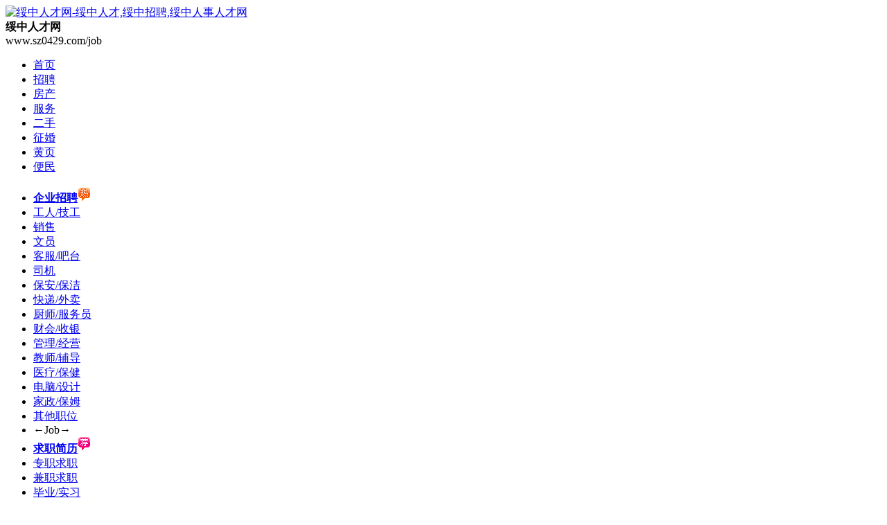

--- FILE ---
content_type: text/html; charset=gb2312
request_url: http://www.sz0429.com/classad/497508.html
body_size: 3912
content:
<!DOCTYPE html PUBLIC "-//W3C//DTD XHTML 1.0 Transitional//EN" "http://www.w3.org/TR/xhtml1/DTD/xhtml1-transitional.dtd">
<html xmlns="http://www.w3.org/1999/xhtml">
<head>
<meta http-equiv="Content-Type" content="text/html; charset=gb2312" />
<title>信息审核中...</title>
<meta name="keywords" content="快递,县城" />
<meta name="description" content=" 绥中韵达快递 快递员 10人 初中以上 诚聘快递员 业务增长,需要大批量招聘快递员,月薪4000到7000.公司提供三轮车,交意外险,表现良好,三节福利,生日福利,要求爱岗敬业,吃苦耐" />
<meta name="mobile-agent" content="format=xhtml; url=http://www.sz0429.com/m/classad/497508.html">
<meta name="mobile-agent" content="format=html5; url=http://www.sz0429.com/m/classad/497508.html">
<meta name="mobile-agent" content="format=wml; url=http://www.sz0429.com/m/classad/497508.html">
<link href="/inc/classad.css?v=20201025" rel="stylesheet" type="text/css" />
<script type="text/javascript" src="/inc/system.js?v=20201025"></script>
</head>
<body>
<div id="header"><div id="top"><div id="logo"><a href="/"><img src="/tp/image/logo.gif?v=2025" alt="绥中人才网-绥中人才,绥中招聘,绥中人事人才网" /></a></div><div id="logo_txt"><strong>绥中人才网</strong><br />www.sz0429.com/job</div><div id="top_searchs"><script>top_init("招聘");</script></div></div><ul id="navA"><li><a href="/" title="绥中网" class="home">首页</a></li><li><a href="/job" class="xz" title="招聘求职">招聘</a></li><li><a href="/house" title="房产信息">房产</a></li><li><a href="/fuwu" title="生活服务">服务</a></li><li><a href="/2shou" title="二手市场">二手</a></li><li><a href="/love" >征婚</a></li><li><a href="/info" title="绥中商家查询">黄页</a></li><li><a href="/cha" title="便民信息查询">便民</a></li></ul><ul id="navB"><li><a href="/job/zhaopin" title="绥中招聘"><strong>企业招聘<img src="/image/re.gif" alt="绥中企业招聘" /></strong></a></li><li><a href="/job/gongren">工人/技工</a></li><li><a href="/job/yewu">销售</a></li><li><a href="/job/xingzheng">文员</a></li><li><a href="/job/kefu">客服/吧台</a></li><li><a href="/job/siji">司机</a></li><li><a href="/job/jiaoshi">保安/保洁</a></li><li><a href="/job/daoyou">快递/外卖</a></li><li><a href="/job/diaocha">厨师/服务员</a></li><li><a href="/job/caiwu">财会/收银</a></li><li><a href="/job/jingying">管理/经营</a></li><li><a href="/job/jiajiao">教师/辅导</a></li><li><a href="/job/yiliao">医疗/保健</a></li><li><a href="/job/guanggao">电脑/设计</a></li><li><a href="/job/jiazheng">家政/保姆</a></li><li><a href="/job/qitazhiwei">其他职位</a></li><li class="ge">←Job→</li><li><a href="/job/qiuzhi" title="绥中求职"><strong>求职简历<img src="/image/jian.gif" alt="绥中求职简历" /></strong></a></li><li><a href="/job/zhuanzhi">专职求职</a></li><li><a href="/job/jianzhi">兼职求职</a></li><li><a href="/job/biye">毕业/实习</a></li><li><a href="/job/qita">其它求职</a></li></ul></div>
<div style="margin:20px auto;padding:15px;width:916px;border: 1px solid #fc6;background:#ffe;overflow:hidden;clear:both;">
 <h5 style="font-size:18px;margin-bottom:20px;">很抱歉，该信息正在<font color="Red">审核中</font>，审核通过即可显示</h5>
  <p> 信息编号：497508 &nbsp; 该信息正在<font color="Red">审核中</font>，审核通过即可显示。 &nbsp; <a href="/job/" style="display:inline-block;padding:0 10px;vertical-align:middle;background:url(/image/btn.gif) 0px -51px;border:1px solid #549812;color:Green;font-size:14px;line-height:2;">查看单位招聘最新信息</a></p>
</div>
<div id="bottom"><a href="/huiyuan/fuwuxieyi.aspx">用户服务协议</a> - <a href="/huiyuan/gonggao.aspx">信息禁止发布规则</a> - <a href="/inc/guestbook.aspx">留言反馈(意见/投诉/举报)</a><br />免责声明：本页信息图文均由用户发布，如有侵权请联系我们删除，真实性、合法性由发布人负责。据此交易风险自负！本站不提供任何保证并不承担任何法律连带责任详情请阅读 <a href="/huiyuan/fuwuxieyi.aspx">免责条款</a><br />Copyright &copy;&nbsp;2026 sz0429.com Inc. All rights reserved</div>
</body>
</html>